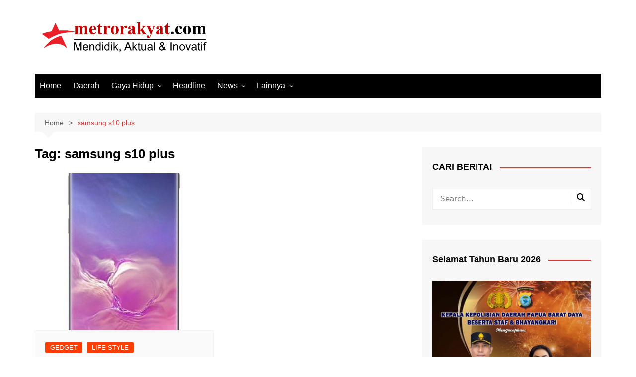

--- FILE ---
content_type: text/html; charset=UTF-8
request_url: https://metrorakyat.com/tag/samsung-s10-plus/
body_size: 17052
content:
		<!doctype html>
		<html lang="id">
				<head>
			<meta charset="UTF-8">
			<meta name="viewport" content="width=device-width, initial-scale=1">
			<link rel="profile" href="http://gmpg.org/xfn/11">
			<meta name='robots' content='index, follow, max-image-preview:large, max-snippet:-1, max-video-preview:-1' />

	<!-- This site is optimized with the Yoast SEO plugin v26.7 - https://yoast.com/wordpress/plugins/seo/ -->
	<title>samsung s10 plus Arsip - Metro Rakyat News</title>
	<link rel="canonical" href="https://metrorakyat.com/tag/samsung-s10-plus/" />
	<meta property="og:locale" content="id_ID" />
	<meta property="og:type" content="article" />
	<meta property="og:title" content="samsung s10 plus Arsip - Metro Rakyat News" />
	<meta property="og:url" content="https://metrorakyat.com/tag/samsung-s10-plus/" />
	<meta property="og:site_name" content="Metro Rakyat News" />
	<meta name="twitter:card" content="summary_large_image" />
	<meta name="twitter:site" content="@metrorakyatnews" />
	<script type="application/ld+json" class="yoast-schema-graph">{"@context":"https://schema.org","@graph":[{"@type":"CollectionPage","@id":"https://metrorakyat.com/tag/samsung-s10-plus/","url":"https://metrorakyat.com/tag/samsung-s10-plus/","name":"samsung s10 plus Arsip - Metro Rakyat News","isPartOf":{"@id":"https://metrorakyat.com/#website"},"primaryImageOfPage":{"@id":"https://metrorakyat.com/tag/samsung-s10-plus/#primaryimage"},"image":{"@id":"https://metrorakyat.com/tag/samsung-s10-plus/#primaryimage"},"thumbnailUrl":"https://metrorakyat.com/wp-content/uploads/2019/07/Spesifikasi-dan-Harga-Smartphone-Samsung-S10-Plus-91mobilescom.jpg","breadcrumb":{"@id":"https://metrorakyat.com/tag/samsung-s10-plus/#breadcrumb"},"inLanguage":"id"},{"@type":"ImageObject","inLanguage":"id","@id":"https://metrorakyat.com/tag/samsung-s10-plus/#primaryimage","url":"https://metrorakyat.com/wp-content/uploads/2019/07/Spesifikasi-dan-Harga-Smartphone-Samsung-S10-Plus-91mobilescom.jpg","contentUrl":"https://metrorakyat.com/wp-content/uploads/2019/07/Spesifikasi-dan-Harga-Smartphone-Samsung-S10-Plus-91mobilescom.jpg","width":512,"height":682},{"@type":"BreadcrumbList","@id":"https://metrorakyat.com/tag/samsung-s10-plus/#breadcrumb","itemListElement":[{"@type":"ListItem","position":1,"name":"Home","item":"https://metrorakyat.com/"},{"@type":"ListItem","position":2,"name":"samsung s10 plus"}]},{"@type":"WebSite","@id":"https://metrorakyat.com/#website","url":"https://metrorakyat.com/","name":"metrorakyat.com","description":"- Portal Berita Aktual &amp; Inovatif -","publisher":{"@id":"https://metrorakyat.com/#organization"},"potentialAction":[{"@type":"SearchAction","target":{"@type":"EntryPoint","urlTemplate":"https://metrorakyat.com/?s={search_term_string}"},"query-input":{"@type":"PropertyValueSpecification","valueRequired":true,"valueName":"search_term_string"}}],"inLanguage":"id"},{"@type":"Organization","@id":"https://metrorakyat.com/#organization","name":"PT. Metro Rakyat Kreasi","url":"https://metrorakyat.com/","logo":{"@type":"ImageObject","inLanguage":"id","@id":"https://metrorakyat.com/#/schema/logo/image/","url":"https://metrorakyat.com/wp-content/uploads/2023/01/Logo-Metrorakyat.com_.jpeg","contentUrl":"https://metrorakyat.com/wp-content/uploads/2023/01/Logo-Metrorakyat.com_.jpeg","width":1280,"height":318,"caption":"PT. Metro Rakyat Kreasi"},"image":{"@id":"https://metrorakyat.com/#/schema/logo/image/"},"sameAs":["http://www.facebook.com/redaksi.metrorakyat","https://x.com/metrorakyatnews","https://www.instagram.com/metrorakyatnews/","http://www.linkedin.com/metrorakyatnews","https://myspace.com/metrorakyatnews/","https://id.pinterest.com/metrorakyatnews/","https://www.youtube.com/channel/UCk9McgYjkP7GPR-jOZYcxAg"]}]}</script>
	<!-- / Yoast SEO plugin. -->


<link rel='dns-prefetch' href='//static.addtoany.com' />
<link rel="alternate" type="application/rss+xml" title="Metro Rakyat News &raquo; Feed" href="https://metrorakyat.com/feed/" />
<link rel="alternate" type="application/rss+xml" title="Metro Rakyat News &raquo; Umpan Komentar" href="https://metrorakyat.com/comments/feed/" />
<link rel="alternate" type="application/rss+xml" title="Metro Rakyat News &raquo; samsung s10 plus Umpan Tag" href="https://metrorakyat.com/tag/samsung-s10-plus/feed/" />
<style id='wp-img-auto-sizes-contain-inline-css' type='text/css'>
img:is([sizes=auto i],[sizes^="auto," i]){contain-intrinsic-size:3000px 1500px}
/*# sourceURL=wp-img-auto-sizes-contain-inline-css */
</style>

<style id='wp-emoji-styles-inline-css' type='text/css'>

	img.wp-smiley, img.emoji {
		display: inline !important;
		border: none !important;
		box-shadow: none !important;
		height: 1em !important;
		width: 1em !important;
		margin: 0 0.07em !important;
		vertical-align: -0.1em !important;
		background: none !important;
		padding: 0 !important;
	}
/*# sourceURL=wp-emoji-styles-inline-css */
</style>
<link rel='stylesheet' id='wp-block-library-css' href='https://metrorakyat.com/wp-includes/css/dist/block-library/style.min.css?ver=6.9' type='text/css' media='all' />
<style id='global-styles-inline-css' type='text/css'>
:root{--wp--preset--aspect-ratio--square: 1;--wp--preset--aspect-ratio--4-3: 4/3;--wp--preset--aspect-ratio--3-4: 3/4;--wp--preset--aspect-ratio--3-2: 3/2;--wp--preset--aspect-ratio--2-3: 2/3;--wp--preset--aspect-ratio--16-9: 16/9;--wp--preset--aspect-ratio--9-16: 9/16;--wp--preset--color--black: #000000;--wp--preset--color--cyan-bluish-gray: #abb8c3;--wp--preset--color--white: #ffffff;--wp--preset--color--pale-pink: #f78da7;--wp--preset--color--vivid-red: #cf2e2e;--wp--preset--color--luminous-vivid-orange: #ff6900;--wp--preset--color--luminous-vivid-amber: #fcb900;--wp--preset--color--light-green-cyan: #7bdcb5;--wp--preset--color--vivid-green-cyan: #00d084;--wp--preset--color--pale-cyan-blue: #8ed1fc;--wp--preset--color--vivid-cyan-blue: #0693e3;--wp--preset--color--vivid-purple: #9b51e0;--wp--preset--gradient--vivid-cyan-blue-to-vivid-purple: linear-gradient(135deg,rgb(6,147,227) 0%,rgb(155,81,224) 100%);--wp--preset--gradient--light-green-cyan-to-vivid-green-cyan: linear-gradient(135deg,rgb(122,220,180) 0%,rgb(0,208,130) 100%);--wp--preset--gradient--luminous-vivid-amber-to-luminous-vivid-orange: linear-gradient(135deg,rgb(252,185,0) 0%,rgb(255,105,0) 100%);--wp--preset--gradient--luminous-vivid-orange-to-vivid-red: linear-gradient(135deg,rgb(255,105,0) 0%,rgb(207,46,46) 100%);--wp--preset--gradient--very-light-gray-to-cyan-bluish-gray: linear-gradient(135deg,rgb(238,238,238) 0%,rgb(169,184,195) 100%);--wp--preset--gradient--cool-to-warm-spectrum: linear-gradient(135deg,rgb(74,234,220) 0%,rgb(151,120,209) 20%,rgb(207,42,186) 40%,rgb(238,44,130) 60%,rgb(251,105,98) 80%,rgb(254,248,76) 100%);--wp--preset--gradient--blush-light-purple: linear-gradient(135deg,rgb(255,206,236) 0%,rgb(152,150,240) 100%);--wp--preset--gradient--blush-bordeaux: linear-gradient(135deg,rgb(254,205,165) 0%,rgb(254,45,45) 50%,rgb(107,0,62) 100%);--wp--preset--gradient--luminous-dusk: linear-gradient(135deg,rgb(255,203,112) 0%,rgb(199,81,192) 50%,rgb(65,88,208) 100%);--wp--preset--gradient--pale-ocean: linear-gradient(135deg,rgb(255,245,203) 0%,rgb(182,227,212) 50%,rgb(51,167,181) 100%);--wp--preset--gradient--electric-grass: linear-gradient(135deg,rgb(202,248,128) 0%,rgb(113,206,126) 100%);--wp--preset--gradient--midnight: linear-gradient(135deg,rgb(2,3,129) 0%,rgb(40,116,252) 100%);--wp--preset--font-size--small: 16px;--wp--preset--font-size--medium: 28px;--wp--preset--font-size--large: 32px;--wp--preset--font-size--x-large: 42px;--wp--preset--font-size--larger: 38px;--wp--preset--spacing--20: 0.44rem;--wp--preset--spacing--30: 0.67rem;--wp--preset--spacing--40: 1rem;--wp--preset--spacing--50: 1.5rem;--wp--preset--spacing--60: 2.25rem;--wp--preset--spacing--70: 3.38rem;--wp--preset--spacing--80: 5.06rem;--wp--preset--shadow--natural: 6px 6px 9px rgba(0, 0, 0, 0.2);--wp--preset--shadow--deep: 12px 12px 50px rgba(0, 0, 0, 0.4);--wp--preset--shadow--sharp: 6px 6px 0px rgba(0, 0, 0, 0.2);--wp--preset--shadow--outlined: 6px 6px 0px -3px rgb(255, 255, 255), 6px 6px rgb(0, 0, 0);--wp--preset--shadow--crisp: 6px 6px 0px rgb(0, 0, 0);}:where(.is-layout-flex){gap: 0.5em;}:where(.is-layout-grid){gap: 0.5em;}body .is-layout-flex{display: flex;}.is-layout-flex{flex-wrap: wrap;align-items: center;}.is-layout-flex > :is(*, div){margin: 0;}body .is-layout-grid{display: grid;}.is-layout-grid > :is(*, div){margin: 0;}:where(.wp-block-columns.is-layout-flex){gap: 2em;}:where(.wp-block-columns.is-layout-grid){gap: 2em;}:where(.wp-block-post-template.is-layout-flex){gap: 1.25em;}:where(.wp-block-post-template.is-layout-grid){gap: 1.25em;}.has-black-color{color: var(--wp--preset--color--black) !important;}.has-cyan-bluish-gray-color{color: var(--wp--preset--color--cyan-bluish-gray) !important;}.has-white-color{color: var(--wp--preset--color--white) !important;}.has-pale-pink-color{color: var(--wp--preset--color--pale-pink) !important;}.has-vivid-red-color{color: var(--wp--preset--color--vivid-red) !important;}.has-luminous-vivid-orange-color{color: var(--wp--preset--color--luminous-vivid-orange) !important;}.has-luminous-vivid-amber-color{color: var(--wp--preset--color--luminous-vivid-amber) !important;}.has-light-green-cyan-color{color: var(--wp--preset--color--light-green-cyan) !important;}.has-vivid-green-cyan-color{color: var(--wp--preset--color--vivid-green-cyan) !important;}.has-pale-cyan-blue-color{color: var(--wp--preset--color--pale-cyan-blue) !important;}.has-vivid-cyan-blue-color{color: var(--wp--preset--color--vivid-cyan-blue) !important;}.has-vivid-purple-color{color: var(--wp--preset--color--vivid-purple) !important;}.has-black-background-color{background-color: var(--wp--preset--color--black) !important;}.has-cyan-bluish-gray-background-color{background-color: var(--wp--preset--color--cyan-bluish-gray) !important;}.has-white-background-color{background-color: var(--wp--preset--color--white) !important;}.has-pale-pink-background-color{background-color: var(--wp--preset--color--pale-pink) !important;}.has-vivid-red-background-color{background-color: var(--wp--preset--color--vivid-red) !important;}.has-luminous-vivid-orange-background-color{background-color: var(--wp--preset--color--luminous-vivid-orange) !important;}.has-luminous-vivid-amber-background-color{background-color: var(--wp--preset--color--luminous-vivid-amber) !important;}.has-light-green-cyan-background-color{background-color: var(--wp--preset--color--light-green-cyan) !important;}.has-vivid-green-cyan-background-color{background-color: var(--wp--preset--color--vivid-green-cyan) !important;}.has-pale-cyan-blue-background-color{background-color: var(--wp--preset--color--pale-cyan-blue) !important;}.has-vivid-cyan-blue-background-color{background-color: var(--wp--preset--color--vivid-cyan-blue) !important;}.has-vivid-purple-background-color{background-color: var(--wp--preset--color--vivid-purple) !important;}.has-black-border-color{border-color: var(--wp--preset--color--black) !important;}.has-cyan-bluish-gray-border-color{border-color: var(--wp--preset--color--cyan-bluish-gray) !important;}.has-white-border-color{border-color: var(--wp--preset--color--white) !important;}.has-pale-pink-border-color{border-color: var(--wp--preset--color--pale-pink) !important;}.has-vivid-red-border-color{border-color: var(--wp--preset--color--vivid-red) !important;}.has-luminous-vivid-orange-border-color{border-color: var(--wp--preset--color--luminous-vivid-orange) !important;}.has-luminous-vivid-amber-border-color{border-color: var(--wp--preset--color--luminous-vivid-amber) !important;}.has-light-green-cyan-border-color{border-color: var(--wp--preset--color--light-green-cyan) !important;}.has-vivid-green-cyan-border-color{border-color: var(--wp--preset--color--vivid-green-cyan) !important;}.has-pale-cyan-blue-border-color{border-color: var(--wp--preset--color--pale-cyan-blue) !important;}.has-vivid-cyan-blue-border-color{border-color: var(--wp--preset--color--vivid-cyan-blue) !important;}.has-vivid-purple-border-color{border-color: var(--wp--preset--color--vivid-purple) !important;}.has-vivid-cyan-blue-to-vivid-purple-gradient-background{background: var(--wp--preset--gradient--vivid-cyan-blue-to-vivid-purple) !important;}.has-light-green-cyan-to-vivid-green-cyan-gradient-background{background: var(--wp--preset--gradient--light-green-cyan-to-vivid-green-cyan) !important;}.has-luminous-vivid-amber-to-luminous-vivid-orange-gradient-background{background: var(--wp--preset--gradient--luminous-vivid-amber-to-luminous-vivid-orange) !important;}.has-luminous-vivid-orange-to-vivid-red-gradient-background{background: var(--wp--preset--gradient--luminous-vivid-orange-to-vivid-red) !important;}.has-very-light-gray-to-cyan-bluish-gray-gradient-background{background: var(--wp--preset--gradient--very-light-gray-to-cyan-bluish-gray) !important;}.has-cool-to-warm-spectrum-gradient-background{background: var(--wp--preset--gradient--cool-to-warm-spectrum) !important;}.has-blush-light-purple-gradient-background{background: var(--wp--preset--gradient--blush-light-purple) !important;}.has-blush-bordeaux-gradient-background{background: var(--wp--preset--gradient--blush-bordeaux) !important;}.has-luminous-dusk-gradient-background{background: var(--wp--preset--gradient--luminous-dusk) !important;}.has-pale-ocean-gradient-background{background: var(--wp--preset--gradient--pale-ocean) !important;}.has-electric-grass-gradient-background{background: var(--wp--preset--gradient--electric-grass) !important;}.has-midnight-gradient-background{background: var(--wp--preset--gradient--midnight) !important;}.has-small-font-size{font-size: var(--wp--preset--font-size--small) !important;}.has-medium-font-size{font-size: var(--wp--preset--font-size--medium) !important;}.has-large-font-size{font-size: var(--wp--preset--font-size--large) !important;}.has-x-large-font-size{font-size: var(--wp--preset--font-size--x-large) !important;}
/*# sourceURL=global-styles-inline-css */
</style>

<style id='classic-theme-styles-inline-css' type='text/css'>
/*! This file is auto-generated */
.wp-block-button__link{color:#fff;background-color:#32373c;border-radius:9999px;box-shadow:none;text-decoration:none;padding:calc(.667em + 2px) calc(1.333em + 2px);font-size:1.125em}.wp-block-file__button{background:#32373c;color:#fff;text-decoration:none}
/*# sourceURL=/wp-includes/css/classic-themes.min.css */
</style>
<link rel='stylesheet' id='cream-magazine-style-css' href='https://metrorakyat.com/wp-content/themes/cream-magazine/style.css?ver=2.1.10' type='text/css' media='all' />
<link rel='stylesheet' id='cream-magazine-main-css' href='https://metrorakyat.com/wp-content/themes/cream-magazine/assets/dist/css/main.css?ver=2.1.10' type='text/css' media='all' />
<link rel='stylesheet' id='addtoany-css' href='https://metrorakyat.com/wp-content/plugins/add-to-any/addtoany.min.css?ver=1.16' type='text/css' media='all' />
<script type="text/javascript" id="addtoany-core-js-before">
/* <![CDATA[ */
window.a2a_config=window.a2a_config||{};a2a_config.callbacks=[];a2a_config.overlays=[];a2a_config.templates={};a2a_localize = {
	Share: "Share",
	Save: "Save",
	Subscribe: "Subscribe",
	Email: "Email",
	Bookmark: "Bookmark",
	ShowAll: "Show all",
	ShowLess: "Show less",
	FindServices: "Find service(s)",
	FindAnyServiceToAddTo: "Instantly find any service to add to",
	PoweredBy: "Powered by",
	ShareViaEmail: "Share via email",
	SubscribeViaEmail: "Subscribe via email",
	BookmarkInYourBrowser: "Bookmark in your browser",
	BookmarkInstructions: "Press Ctrl+D or \u2318+D to bookmark this page",
	AddToYourFavorites: "Add to your favorites",
	SendFromWebOrProgram: "Send from any email address or email program",
	EmailProgram: "Email program",
	More: "More&#8230;",
	ThanksForSharing: "Thanks for sharing!",
	ThanksForFollowing: "Thanks for following!"
};


//# sourceURL=addtoany-core-js-before
/* ]]> */
</script>
<script type="text/javascript" defer src="https://static.addtoany.com/menu/page.js" id="addtoany-core-js"></script>
<script type="text/javascript" src="https://metrorakyat.com/wp-includes/js/jquery/jquery.min.js?ver=3.7.1" id="jquery-core-js"></script>
<script type="text/javascript" src="https://metrorakyat.com/wp-includes/js/jquery/jquery-migrate.min.js?ver=3.4.1" id="jquery-migrate-js"></script>
<script type="text/javascript" id="jquery-js-after">
/* <![CDATA[ */
jQuery(document).ready(function() {
	jQuery(".f19585bc2c8394c91f7178a4d0964ba4").click(function() {
		jQuery.post(
			"https://metrorakyat.com/wp-admin/admin-ajax.php", {
				"action": "quick_adsense_onpost_ad_click",
				"quick_adsense_onpost_ad_index": jQuery(this).attr("data-index"),
				"quick_adsense_nonce": "869f499e10",
			}, function(response) { }
		);
	});
});

//# sourceURL=jquery-js-after
/* ]]> */
</script>
<script type="text/javascript" defer src="https://metrorakyat.com/wp-content/plugins/add-to-any/addtoany.min.js?ver=1.1" id="addtoany-jquery-js"></script>
<link rel="https://api.w.org/" href="https://metrorakyat.com/wp-json/" /><link rel="alternate" title="JSON" type="application/json" href="https://metrorakyat.com/wp-json/wp/v2/tags/27538" /><link rel="EditURI" type="application/rsd+xml" title="RSD" href="https://metrorakyat.com/xmlrpc.php?rsd" />
<meta name="generator" content="WordPress 6.9" />
<style>a:hover{text-decoration:none !important;}button,input[type="button"],input[type="reset"],input[type="submit"],.primary-navigation > ul > li.home-btn,.cm_header_lay_three .primary-navigation > ul > li.home-btn,.news_ticker_wrap .ticker_head,#toTop,.section-title h2::after,.sidebar-widget-area .widget .widget-title h2::after,.footer-widget-container .widget .widget-title h2::after,#comments div#respond h3#reply-title::after,#comments h2.comments-title:after,.post_tags a,.owl-carousel .owl-nav button.owl-prev,.owl-carousel .owl-nav button.owl-next,.cm_author_widget .author-detail-link a,.error_foot form input[type="submit"],.widget_search form input[type="submit"],.header-search-container input[type="submit"],.trending_widget_carousel .owl-dots button.owl-dot,.pagination .page-numbers.current,.post-navigation .nav-links .nav-previous a,.post-navigation .nav-links .nav-next a,#comments form input[type="submit"],footer .widget.widget_search form input[type="submit"]:hover,.widget_product_search .woocommerce-product-search button[type="submit"],.woocommerce ul.products li.product .button,.woocommerce .woocommerce-pagination ul.page-numbers li span.current,.woocommerce .product div.summary .cart button.single_add_to_cart_button,.woocommerce .product div.woocommerce-tabs div.panel #reviews #review_form_wrapper .comment-form p.form-submit .submit,.woocommerce .product section.related > h2::after,.woocommerce .cart .button:hover,.woocommerce .cart .button:focus,.woocommerce .cart input.button:hover,.woocommerce .cart input.button:focus,.woocommerce #respond input#submit:hover,.woocommerce #respond input#submit:focus,.woocommerce button.button:hover,.woocommerce button.button:focus,.woocommerce input.button:hover,.woocommerce input.button:focus,.woocommerce #respond input#submit.alt:hover,.woocommerce a.button.alt:hover,.woocommerce button.button.alt:hover,.woocommerce input.button.alt:hover,.woocommerce a.remove:hover,.woocommerce-account .woocommerce-MyAccount-navigation ul li.is-active a,.woocommerce a.button:hover,.woocommerce a.button:focus,.widget_product_tag_cloud .tagcloud a:hover,.widget_product_tag_cloud .tagcloud a:focus,.woocommerce .widget_price_filter .price_slider_wrapper .ui-slider .ui-slider-handle,.error_page_top_portion,.primary-navigation ul li a span.menu-item-description{background-color:#dd3333}a:hover,.post_title h2 a:hover,.post_title h2 a:focus,.post_meta li a:hover,.post_meta li a:focus,ul.social-icons li a[href*=".com"]:hover::before,.ticker_carousel .owl-nav button.owl-prev i,.ticker_carousel .owl-nav button.owl-next i,.news_ticker_wrap .ticker_items .item a:hover,.news_ticker_wrap .ticker_items .item a:focus,.cm_banner .post_title h2 a:hover,.cm_banner .post_meta li a:hover,.cm_middle_post_widget_one .post_title h2 a:hover,.cm_middle_post_widget_one .post_meta li a:hover,.cm_middle_post_widget_three .post_thumb .post-holder a:hover,.cm_middle_post_widget_three .post_thumb .post-holder a:focus,.cm_middle_post_widget_six .middle_widget_six_carousel .item .card .card_content a:hover,.cm_middle_post_widget_six .middle_widget_six_carousel .item .card .card_content a:focus,.cm_post_widget_twelve .card .post-holder a:hover,.cm_post_widget_twelve .card .post-holder a:focus,.cm_post_widget_seven .card .card_content a:hover,.cm_post_widget_seven .card .card_content a:focus,.copyright_section a:hover,.footer_nav ul li a:hover,.breadcrumb ul li:last-child span,.pagination .page-numbers:hover,#comments ol.comment-list li article footer.comment-meta .comment-metadata span.edit-link a:hover,#comments ol.comment-list li article .reply a:hover,.social-share ul li a:hover,ul.social-icons li a:hover,ul.social-icons li a:focus,.woocommerce ul.products li.product a:hover,.woocommerce ul.products li.product .price,.woocommerce .woocommerce-pagination ul.page-numbers li a.page-numbers:hover,.woocommerce div.product p.price,.woocommerce div.product span.price,.video_section .video_details .post_title h2 a:hover,.primary-navigation.dark li a:hover,footer .footer_inner a:hover,.footer-widget-container ul.post_meta li:hover span,.footer-widget-container ul.post_meta li:hover a,ul.post_meta li a:hover,.cm-post-widget-two .big-card .post-holder .post_title h2 a:hover,.cm-post-widget-two .big-card .post_meta li a:hover,.copyright_section .copyrights a,.breadcrumb ul li a:hover,.breadcrumb ul li a:hover span{color:#dd3333}.ticker_carousel .owl-nav button.owl-prev,.ticker_carousel .owl-nav button.owl-next,.error_foot form input[type="submit"],.widget_search form input[type="submit"],.pagination .page-numbers:hover,#comments form input[type="submit"],.social-share ul li a:hover,.header-search-container .search-form-entry,.widget_product_search .woocommerce-product-search button[type="submit"],.woocommerce .woocommerce-pagination ul.page-numbers li span.current,.woocommerce .woocommerce-pagination ul.page-numbers li a.page-numbers:hover,.woocommerce a.remove:hover,.ticker_carousel .owl-nav button.owl-prev:hover,.ticker_carousel .owl-nav button.owl-next:hover,footer .widget.widget_search form input[type="submit"]:hover,.trending_widget_carousel .owl-dots button.owl-dot,.the_content blockquote,.widget_tag_cloud .tagcloud a:hover{border-color:#dd3333}.ticker_carousel.owl-carousel .owl-nav button:hover svg{color:#dd3333;fill:#dd3333;}header .mask{background-color:rgba(0,0,0,0.2);}.site-description{color:#000000;}body{font-family:Arial,sans-serif;font-weight:inherit;}h1,h2,h3,h4,h5,h6,.site-title{font-family:Arial,sans-serif;font-weight:inherit;}.entry_cats ul.post-categories li a{background-color:#FF3D00;color:#fff;}.entry_cats ul.post-categories li a:hover,.cm_middle_post_widget_six .middle_widget_six_carousel .item .card .card_content .entry_cats ul.post-categories li a:hover{background-color:#010101;color:#fff;}.the_content a{color:#FF3D00;}.the_content a:hover{color:#010101;}.post-display-grid .card_content .cm-post-excerpt{margin-top:15px;}</style>		<style type="text/css">
							.site-title a {
					color: #3bb701;
				}

				.site-description {
					color: #000000				}
						</style>
		<link rel="icon" href="https://metrorakyat.com/wp-content/uploads/2024/09/cropped-Icon-Metro-Rakyat-32x32.jpg" sizes="32x32" />
<link rel="icon" href="https://metrorakyat.com/wp-content/uploads/2024/09/cropped-Icon-Metro-Rakyat-192x192.jpg" sizes="192x192" />
<link rel="apple-touch-icon" href="https://metrorakyat.com/wp-content/uploads/2024/09/cropped-Icon-Metro-Rakyat-180x180.jpg" />
<meta name="msapplication-TileImage" content="https://metrorakyat.com/wp-content/uploads/2024/09/cropped-Icon-Metro-Rakyat-270x270.jpg" />
		</head>
				<body class="archive tag tag-samsung-s10-plus tag-27538 wp-custom-logo wp-embed-responsive wp-theme-cream-magazine hfeed right-sidebar">
						<a class="skip-link screen-reader-text" href="#content">Skip to content</a>
				<div class="page-wrapper">
		<header class="general-header cm-header-style-one">
		<div class="cm-container">
		<div class="logo-container">
			<div class="row align-items-center">
				<div class="cm-col-lg-4 cm-col-12">
							<div class="logo">
			<a href="https://metrorakyat.com/" class="custom-logo-link" rel="home"><img width="1280" height="318" src="https://metrorakyat.com/wp-content/uploads/2023/01/Loo-Metrorakyat.com_.jpeg" class="custom-logo" alt="Metro Rakyat News" decoding="async" fetchpriority="high" srcset="https://metrorakyat.com/wp-content/uploads/2023/01/Loo-Metrorakyat.com_.jpeg 1280w, https://metrorakyat.com/wp-content/uploads/2023/01/Loo-Metrorakyat.com_-768x191.jpeg 768w" sizes="(max-width: 1280px) 100vw, 1280px" /></a>		</div><!-- .logo -->
						</div><!-- .col -->
							</div><!-- .row -->
		</div><!-- .logo-container -->
		<nav class="main-navigation">
			<div id="main-nav" class="primary-navigation">
				<ul id="menu-top" class=""><li id="menu-item-54430" class="menu-item menu-item-type-custom menu-item-object-custom menu-item-54430"><a href="https://www.metrorakyat.com">Home</a></li>
<li id="menu-item-266" class="menu-item menu-item-type-taxonomy menu-item-object-category menu-item-266"><a href="https://metrorakyat.com/category/daerah/">Daerah</a></li>
<li id="menu-item-438" class="menu-item menu-item-type-custom menu-item-object-custom menu-item-has-children menu-item-438"><a href="#">Gaya Hidup</a>
<ul class="sub-menu">
	<li id="menu-item-442" class="menu-item menu-item-type-taxonomy menu-item-object-category menu-item-442"><a href="https://metrorakyat.com/category/gedget/">Elektronik &#038; Gadget</a></li>
	<li id="menu-item-443" class="menu-item menu-item-type-taxonomy menu-item-object-category menu-item-443"><a href="https://metrorakyat.com/category/hiburan/">Hiburan</a></li>
	<li id="menu-item-451" class="menu-item menu-item-type-taxonomy menu-item-object-category menu-item-451"><a href="https://metrorakyat.com/category/kesehatan/">Kesehatan</a></li>
	<li id="menu-item-30893" class="menu-item menu-item-type-taxonomy menu-item-object-category menu-item-30893"><a href="https://metrorakyat.com/category/olahraga/">Olahraga</a></li>
	<li id="menu-item-444" class="menu-item menu-item-type-taxonomy menu-item-object-category menu-item-444"><a href="https://metrorakyat.com/category/otomotif/">Otomotif</a></li>
	<li id="menu-item-449" class="menu-item menu-item-type-taxonomy menu-item-object-category menu-item-449"><a href="https://metrorakyat.com/category/sosbud/">Sosial &#038; Budaya</a></li>
</ul>
</li>
<li id="menu-item-180741" class="menu-item menu-item-type-taxonomy menu-item-object-category menu-item-180741"><a href="https://metrorakyat.com/category/headline/">Headline</a></li>
<li id="menu-item-54429" class="menu-item menu-item-type-custom menu-item-object-custom menu-item-has-children menu-item-54429"><a href="#">News</a>
<ul class="sub-menu">
	<li id="menu-item-424" class="menu-item menu-item-type-taxonomy menu-item-object-category menu-item-424"><a href="https://metrorakyat.com/category/hukum/">Hukum</a></li>
	<li id="menu-item-19881" class="menu-item menu-item-type-taxonomy menu-item-object-category menu-item-19881"><a href="https://metrorakyat.com/category/internasional/">Internasional</a></li>
	<li id="menu-item-285" class="menu-item menu-item-type-taxonomy menu-item-object-category menu-item-285"><a href="https://metrorakyat.com/category/kriminal/">Kriminal</a></li>
	<li id="menu-item-82327" class="menu-item menu-item-type-taxonomy menu-item-object-category menu-item-82327"><a href="https://metrorakyat.com/category/lintas-koramil-ms/">Lintas Koramil &#8211; MS</a></li>
	<li id="menu-item-269" class="menu-item menu-item-type-taxonomy menu-item-object-category menu-item-269"><a href="https://metrorakyat.com/category/megapolitan/">Megapolitan</a></li>
	<li id="menu-item-19879" class="menu-item menu-item-type-taxonomy menu-item-object-category menu-item-19879"><a href="https://metrorakyat.com/category/nasional/">Nasional</a></li>
	<li id="menu-item-30895" class="menu-item menu-item-type-taxonomy menu-item-object-category menu-item-30895"><a href="https://metrorakyat.com/category/ormas/">Ormas</a></li>
	<li id="menu-item-272" class="menu-item menu-item-type-taxonomy menu-item-object-category menu-item-272"><a href="https://metrorakyat.com/category/peristiwa/">Peristiwa</a></li>
	<li id="menu-item-30897" class="menu-item menu-item-type-taxonomy menu-item-object-category menu-item-30897"><a href="https://metrorakyat.com/category/polisi-kita/">Polisi Kita</a></li>
	<li id="menu-item-19880" class="menu-item menu-item-type-taxonomy menu-item-object-category menu-item-19880"><a href="https://metrorakyat.com/category/politik/">Politik</a></li>
	<li id="menu-item-303038" class="menu-item menu-item-type-taxonomy menu-item-object-category menu-item-303038"><a href="https://metrorakyat.com/category/samosir/">Samosir</a></li>
	<li id="menu-item-30898" class="menu-item menu-item-type-taxonomy menu-item-object-category menu-item-30898"><a href="https://metrorakyat.com/category/tni-merakyat/">TNI Merakyat</a></li>
</ul>
</li>
<li id="menu-item-81333" class="menu-item menu-item-type-custom menu-item-object-custom menu-item-has-children menu-item-81333"><a href="#">Lainnya</a>
<ul class="sub-menu">
	<li id="menu-item-81335" class="menu-item menu-item-type-taxonomy menu-item-object-category menu-item-81335"><a href="https://metrorakyat.com/category/advertorial/">Advertorial</a></li>
	<li id="menu-item-30892" class="menu-item menu-item-type-taxonomy menu-item-object-category menu-item-30892"><a href="https://metrorakyat.com/category/ekbis/">Ekbis</a></li>
	<li id="menu-item-54400" class="menu-item menu-item-type-taxonomy menu-item-object-category menu-item-54400"><a href="https://metrorakyat.com/category/medan-sekitarnya/">Medan Sekitarnya</a></li>
	<li id="menu-item-30894" class="menu-item menu-item-type-taxonomy menu-item-object-category menu-item-30894"><a href="https://metrorakyat.com/category/opini/">Opini</a></li>
	<li id="menu-item-81334" class="menu-item menu-item-type-taxonomy menu-item-object-category menu-item-81334"><a href="https://metrorakyat.com/category/pendidikan/">Pendidikan</a></li>
	<li id="menu-item-306567" class="menu-item menu-item-type-taxonomy menu-item-object-category menu-item-306567"><a href="https://metrorakyat.com/category/sumut/">Sumut</a></li>
	<li id="menu-item-30899" class="menu-item menu-item-type-taxonomy menu-item-object-category menu-item-30899"><a href="https://metrorakyat.com/category/tokoh/">Tokoh</a></li>
	<li id="menu-item-445" class="menu-item menu-item-type-taxonomy menu-item-object-category menu-item-445"><a href="https://metrorakyat.com/category/wisata/">Wisata</a></li>
</ul>
</li>
</ul>			</div><!-- .primary-navigation -->
			<div class="header-search-container">
				<div class="search-form-entry">
					<form role="search" class="cm-search-form" method="get" action="https://metrorakyat.com/"><input type="search" name="s" placeholder="Search..." value="" ><button type="submit" class="cm-submit-btn"><svg xmlns="http://www.w3.org/2000/svg" viewBox="0 0 512 512"><path d="M416 208c0 45.9-14.9 88.3-40 122.7L502.6 457.4c12.5 12.5 12.5 32.8 0 45.3s-32.8 12.5-45.3 0L330.7 376c-34.4 25.2-76.8 40-122.7 40C93.1 416 0 322.9 0 208S93.1 0 208 0S416 93.1 416 208zM208 352a144 144 0 1 0 0-288 144 144 0 1 0 0 288z"/></svg></button></form>				</div><!-- .search-form-entry -->
			</div><!-- .search-container -->
		</nav><!-- .main-navigation -->
	</div><!-- .cm-container -->
</header><!-- .general-header -->
<div id="content" class="site-content">
	<div class="cm-container">
	<div class="inner-page-wrapper">
		<div id="primary" class="content-area">
			<main id="main" class="site-main">
				<div class="cm_archive_page">
								<div class="breadcrumb  default-breadcrumb">
				<nav role="navigation" aria-label="Breadcrumbs" class="breadcrumb-trail breadcrumbs" itemprop="breadcrumb"><ul class="trail-items" itemscope itemtype="http://schema.org/BreadcrumbList"><meta name="numberOfItems" content="2" /><meta name="itemListOrder" content="Ascending" /><li itemprop="itemListElement" itemscope itemtype="http://schema.org/ListItem" class="trail-item trail-begin"><a href="https://metrorakyat.com/" rel="home" itemprop="item"><span itemprop="name">Home</span></a><meta itemprop="position" content="1" /></li><li itemprop="itemListElement" itemscope itemtype="http://schema.org/ListItem" class="trail-item trail-end"><a href="https://metrorakyat.com/tag/samsung-s10-plus" itemprop="item"><span itemprop="name">samsung s10 plus</span></a><meta itemprop="position" content="2" /></li></ul></nav>			</div>
								<div class="archive-container">
						<div class="row">
							<div class="cm-col-lg-8 cm-col-12 sticky_portion">
								<div class="content-entry">
																			<section class="list_page_iner">
											<div class="section-title">
												<h1>Tag: <span>samsung s10 plus</span></h1>											</div><!-- .section-title -->
											<div class="list_entry">
												<section class="post-display-grid">
													<div class="section_inner">
														<div class="row">
															<div class="cm-col-lg-6 cm-col-md-6 cm-col-12">
	<article id="post-91780" class="grid-post-holder post-91780 post type-post status-publish format-standard has-post-thumbnail hentry category-gedget category-life-style tag-harga-smartphone-s10-plus tag-samsung-s10-plus tag-smartphone-ram-8-dan-12-gb tag-spesifikasi-dan-harga-smartphone-samsung-s10-plus tag-spesifikasi-s10-plus">
		<div class="card">
							<div class="post_thumb">
							<a href="https://metrorakyat.com/2019/07/spesifikasi-dan-harga-smartphone-samsung-s10-plus/">
			<figure class="imghover">
				<img width="512" height="450" src="https://metrorakyat.com/wp-content/uploads/2019/07/Spesifikasi-dan-Harga-Smartphone-Samsung-S10-Plus-91mobilescom-512x450.jpg" class="attachment-cream-magazine-thumbnail-2 size-cream-magazine-thumbnail-2 wp-post-image" alt="Spesifikasi dan Harga Smartphone Samsung S10 Plus" decoding="async" />			</figure>
		</a>
						</div>
							<div class="card_content">
								<div class="entry_cats">
					<ul class="post-categories">
	<li><a href="https://metrorakyat.com/category/gedget/" rel="category tag">GEDGET</a></li>
	<li><a href="https://metrorakyat.com/category/life-style/" rel="category tag">LIFE STYLE</a></li></ul>				</div><!-- .entry_cats -->
								<div class="post_title">
					<h2><a href="https://metrorakyat.com/2019/07/spesifikasi-dan-harga-smartphone-samsung-s10-plus/">Spesifikasi dan Harga Smartphone Samsung S10 Plus</a></h2>
				</div><!-- .post_title -->
							<div class="cm-post-meta">
				<ul class="post_meta">
											<li class="post_author">
							<a href="https://metrorakyat.com/author/adminmetro/">
								<span class="cm-meta-icon">
									<svg xmlns="http://www.w3.org/2000/svg" viewBox="0 0 512 512"><path d="M406.5 399.6C387.4 352.9 341.5 320 288 320l-64 0c-53.5 0-99.4 32.9-118.5 79.6C69.9 362.2 48 311.7 48 256C48 141.1 141.1 48 256 48s208 93.1 208 208c0 55.7-21.9 106.2-57.5 143.6zm-40.1 32.7C334.4 452.4 296.6 464 256 464s-78.4-11.6-110.5-31.7c7.3-36.7 39.7-64.3 78.5-64.3l64 0c38.8 0 71.2 27.6 78.5 64.3zM256 512A256 256 0 1 0 256 0a256 256 0 1 0 0 512zm0-272a40 40 0 1 1 0-80 40 40 0 1 1 0 80zm-88-40a88 88 0 1 0 176 0 88 88 0 1 0 -176 0z"/></svg>
								</span>
								Redaksi Metro Rakyat							</a>
						</li><!-- .post_author -->
												<li class="posted_date">
							<a href="https://metrorakyat.com/2019/07/spesifikasi-dan-harga-smartphone-samsung-s10-plus/">
								<span class="cm-meta-icon">
									<svg xmlns="http://www.w3.org/2000/svg" viewBox="0 0 448 512"><path d="M152 24c0-13.3-10.7-24-24-24s-24 10.7-24 24l0 40L64 64C28.7 64 0 92.7 0 128l0 16 0 48L0 448c0 35.3 28.7 64 64 64l320 0c35.3 0 64-28.7 64-64l0-256 0-48 0-16c0-35.3-28.7-64-64-64l-40 0 0-40c0-13.3-10.7-24-24-24s-24 10.7-24 24l0 40L152 64l0-40zM48 192l352 0 0 256c0 8.8-7.2 16-16 16L64 464c-8.8 0-16-7.2-16-16l0-256z"/></svg>
								</span>
								<time class="entry-date published" datetime="2019-07-10T17:14:44+07:00">Rabu 10 Juli 2019</time>							</a>
						</li><!-- .posted_date -->
										</ul><!-- .post_meta -->
			</div><!-- .meta -->
			 
							</div><!-- .card_content -->
		</div><!-- .card -->
	</article><!-- #post-91780 -->
</div><!-- .col -->
														</div><!-- .row -->
													</div><!-- .section_inner -->
												</section><!-- .cm-post-widget-three -->
											</div><!-- .list_entry -->
										</section><!-- .section list -->
																		</div><!-- .content-entry -->
							</div>
							<div class="cm-col-lg-4 cm-col-12 sticky_portion">
	<aside id="secondary" class="sidebar-widget-area">
		<div id="search-9" class="widget widget_search"><div class="widget-title"><h2>CARI BERITA!</h2></div><form role="search" class="cm-search-form" method="get" action="https://metrorakyat.com/"><input type="search" name="s" placeholder="Search..." value="" ><button type="submit" class="cm-submit-btn"><svg xmlns="http://www.w3.org/2000/svg" viewBox="0 0 512 512"><path d="M416 208c0 45.9-14.9 88.3-40 122.7L502.6 457.4c12.5 12.5 12.5 32.8 0 45.3s-32.8 12.5-45.3 0L330.7 376c-34.4 25.2-76.8 40-122.7 40C93.1 416 0 322.9 0 208S93.1 0 208 0S416 93.1 416 208zM208 352a144 144 0 1 0 0-288 144 144 0 1 0 0 288z"/></svg></button></form></div><div id="media_image-1082" class="widget widget_media_image"><div class="widget-title"><h2>Selamat Tahun Baru 2026</h2></div><a href="https://metrorakyat.com/wp-content/uploads/2025/12/IMG-20251231-WA0360.jpg"><img width="1332" height="1600" src="https://metrorakyat.com/wp-content/uploads/2025/12/IMG-20251231-WA0360.jpg" class="image wp-image-316891  attachment-full size-full" alt="" style="max-width: 100%; height: auto;" decoding="async" loading="lazy" srcset="https://metrorakyat.com/wp-content/uploads/2025/12/IMG-20251231-WA0360.jpg 1332w, https://metrorakyat.com/wp-content/uploads/2025/12/IMG-20251231-WA0360-768x923.jpg 768w, https://metrorakyat.com/wp-content/uploads/2025/12/IMG-20251231-WA0360-1279x1536.jpg 1279w" sizes="auto, (max-width: 1332px) 100vw, 1332px" /></a></div><div id="media_image-1081" class="widget widget_media_image"><div class="widget-title"><h2>Selamat Hari Natal 2025 &#038; Tahun Baru 2026</h2></div><a href="https://metrorakyat.com/wp-content/uploads/2025/12/Selamat-Hari-Natal-2025-dan-Tahun-Baru-2026.jpeg"><img width="960" height="1280" src="https://metrorakyat.com/wp-content/uploads/2025/12/Selamat-Hari-Natal-2025-dan-Tahun-Baru-2026.jpeg" class="image wp-image-316829  attachment-full size-full" alt="" style="max-width: 100%; height: auto;" decoding="async" loading="lazy" srcset="https://metrorakyat.com/wp-content/uploads/2025/12/Selamat-Hari-Natal-2025-dan-Tahun-Baru-2026.jpeg 960w, https://metrorakyat.com/wp-content/uploads/2025/12/Selamat-Hari-Natal-2025-dan-Tahun-Baru-2026-768x1024.jpeg 768w, https://metrorakyat.com/wp-content/uploads/2025/12/Selamat-Hari-Natal-2025-dan-Tahun-Baru-2026-450x600.jpeg 450w" sizes="auto, (max-width: 960px) 100vw, 960px" /></a></div><div id="media_image-1079" class="widget widget_media_image"><div class="widget-title"><h2>Selamat Natal &#038; Tahun Baru</h2></div><a href="https://metrorakyat.com/wp-content/uploads/2025/12/IMG-20251223-WA0002.jpg"><img width="432" height="664" src="https://metrorakyat.com/wp-content/uploads/2025/12/IMG-20251223-WA0002.jpg" class="image wp-image-316586  attachment-full size-full" alt="" style="max-width: 100%; height: auto;" decoding="async" loading="lazy" /></a></div><div id="media_image-1078" class="widget widget_media_image"><div class="widget-title"><h2>Selamat Natal &#038; Tahun Baru</h2></div><a href="https://metrorakyat.com/wp-content/uploads/2025/12/Selamat-Hari-Natal-dan-Tahun-Baru-Pemkab-Sorong.jpeg"><img width="548" height="862" src="https://metrorakyat.com/wp-content/uploads/2025/12/Selamat-Hari-Natal-dan-Tahun-Baru-Pemkab-Sorong.jpeg" class="image wp-image-316592  attachment-full size-full" alt="" style="max-width: 100%; height: auto;" decoding="async" loading="lazy" /></a></div><div id="media_image-1077" class="widget widget_media_image"><div class="widget-title"><h2>Selamat Natal &#038; Tahun Baru</h2></div><a href="https://metrorakyat.com/wp-content/uploads/2025/12/IMG-20251216-WA0001.jpg"><img width="407" height="632" src="https://metrorakyat.com/wp-content/uploads/2025/12/IMG-20251216-WA0001.jpg" class="image wp-image-316151  attachment-full size-full" alt="" style="max-width: 100%; height: auto;" decoding="async" loading="lazy" /></a></div><div id="media_image-1075" class="widget widget_media_image"><div class="widget-title"><h2>Samsat Goes to Medan</h2></div><a href="https://metrorakyat.com/wp-content/uploads/2025/12/Samsat-Goes-to-Medan.jpeg"><img width="1080" height="1080" src="https://metrorakyat.com/wp-content/uploads/2025/12/Samsat-Goes-to-Medan.jpeg" class="image wp-image-315355  attachment-full size-full" alt="" style="max-width: 100%; height: auto;" decoding="async" loading="lazy" srcset="https://metrorakyat.com/wp-content/uploads/2025/12/Samsat-Goes-to-Medan.jpeg 1080w, https://metrorakyat.com/wp-content/uploads/2025/12/Samsat-Goes-to-Medan-150x150.jpeg 150w, https://metrorakyat.com/wp-content/uploads/2025/12/Samsat-Goes-to-Medan-90x90.jpeg 90w, https://metrorakyat.com/wp-content/uploads/2025/12/Samsat-Goes-to-Medan-768x768.jpeg 768w" sizes="auto, (max-width: 1080px) 100vw, 1080px" /></a></div><div id="media_image-1076" class="widget widget_media_image"><div class="widget-title"><h2>Bayar Pajakmu, Bangun Medanmu</h2></div><a href="https://metrorakyat.com/wp-content/uploads/2025/12/Bayar-Pajakmu.jpeg"><img width="1080" height="1350" src="https://metrorakyat.com/wp-content/uploads/2025/12/Bayar-Pajakmu.jpeg" class="image wp-image-315357  attachment-full size-full" alt="" style="max-width: 100%; height: auto;" decoding="async" loading="lazy" srcset="https://metrorakyat.com/wp-content/uploads/2025/12/Bayar-Pajakmu.jpeg 1080w, https://metrorakyat.com/wp-content/uploads/2025/12/Bayar-Pajakmu-768x960.jpeg 768w" sizes="auto, (max-width: 1080px) 100vw, 1080px" /></a></div><div id="media_image-1074" class="widget widget_media_image"><div class="widget-title"><h2>Selamat Hari Jadi Kabupaten Batubara</h2></div><a href="https://metrorakyat.com/wp-content/uploads/2025/11/Selamat-Hari-Jadi-Kabupaten-Batubara.jpeg"><img width="1125" height="750" src="https://metrorakyat.com/wp-content/uploads/2025/11/Selamat-Hari-Jadi-Kabupaten-Batubara.jpeg" class="image wp-image-315091  attachment-full size-full" alt="Selamat Hari Jadi Kabupaten Batubara" style="max-width: 100%; height: auto;" decoding="async" loading="lazy" srcset="https://metrorakyat.com/wp-content/uploads/2025/11/Selamat-Hari-Jadi-Kabupaten-Batubara.jpeg 1125w, https://metrorakyat.com/wp-content/uploads/2025/11/Selamat-Hari-Jadi-Kabupaten-Batubara-768x512.jpeg 768w" sizes="auto, (max-width: 1125px) 100vw, 1125px" /></a></div><div id="media_image-1072" class="widget widget_media_image"><div class="widget-title"><h2>SELAMAT HARI PAHLAWAN</h2></div><a href="https://metrorakyat.com/wp-content/uploads/2025/11/SELAMAT-HARI-PAHLAWAN.jpeg"><img width="1080" height="1350" src="https://metrorakyat.com/wp-content/uploads/2025/11/SELAMAT-HARI-PAHLAWAN.jpeg" class="image wp-image-313841  attachment-full size-full" alt="SELAMAT HARI PAHLAWAN" style="max-width: 100%; height: auto;" decoding="async" loading="lazy" srcset="https://metrorakyat.com/wp-content/uploads/2025/11/SELAMAT-HARI-PAHLAWAN.jpeg 1080w, https://metrorakyat.com/wp-content/uploads/2025/11/SELAMAT-HARI-PAHLAWAN-768x960.jpeg 768w" sizes="auto, (max-width: 1080px) 100vw, 1080px" /></a></div><div id="media_image-1073" class="widget widget_media_image"><div class="widget-title"><h2>SELAMAT HARI PAHLAWAN</h2></div><a href="https://metrorakyat.com/wp-content/uploads/2025/11/SELAMAT-HARI-PAHLAWAN-2.jpeg"><img width="1080" height="1350" src="https://metrorakyat.com/wp-content/uploads/2025/11/SELAMAT-HARI-PAHLAWAN-2.jpeg" class="image wp-image-313842  attachment-full size-full" alt="SELAMAT HARI PAHLAWAN" style="max-width: 100%; height: auto;" decoding="async" loading="lazy" srcset="https://metrorakyat.com/wp-content/uploads/2025/11/SELAMAT-HARI-PAHLAWAN-2.jpeg 1080w, https://metrorakyat.com/wp-content/uploads/2025/11/SELAMAT-HARI-PAHLAWAN-2-768x960.jpeg 768w" sizes="auto, (max-width: 1080px) 100vw, 1080px" /></a></div><div id="media_image-1071" class="widget widget_media_image"><div class="widget-title"><h2>BAYAR PAJAKMU, BANGUN MEDANMU!</h2></div><a href="https://metrorakyat.com/wp-content/uploads/2025/11/Bayar-Pajakmu-2025.jpeg"><img width="1080" height="1350" src="https://metrorakyat.com/wp-content/uploads/2025/11/Bayar-Pajakmu-2025.jpeg" class="image wp-image-313154  attachment-full size-full" alt="Bayar Pajakmu 2025" style="max-width: 100%; height: auto;" decoding="async" loading="lazy" srcset="https://metrorakyat.com/wp-content/uploads/2025/11/Bayar-Pajakmu-2025.jpeg 1080w, https://metrorakyat.com/wp-content/uploads/2025/11/Bayar-Pajakmu-2025-768x960.jpeg 768w" sizes="auto, (max-width: 1080px) 100vw, 1080px" /></a></div><div id="media_image-1069" class="widget widget_media_image"><div class="widget-title"><h2>WASPADA CUACA EKSTRIM</h2></div><a href="https://metrorakyat.com/wp-content/uploads/2025/09/IMG-20250930-WA0086.jpg"><img width="1280" height="800" src="https://metrorakyat.com/wp-content/uploads/2025/09/IMG-20250930-WA0086.jpg" class="image wp-image-311164  attachment-full size-full" alt="" style="max-width: 100%; height: auto;" decoding="async" loading="lazy" srcset="https://metrorakyat.com/wp-content/uploads/2025/09/IMG-20250930-WA0086.jpg 1280w, https://metrorakyat.com/wp-content/uploads/2025/09/IMG-20250930-WA0086-768x480.jpg 768w" sizes="auto, (max-width: 1280px) 100vw, 1280px" /></a></div><div id="media_image-1068" class="widget widget_media_image"><div class="widget-title"><h2>Jatuh Tempo Pembayaran PBB Diperpanjang</h2></div><a href="https://metrorakyat.com/wp-content/uploads/2025/09/Jatuh-Tempo-PBB-Diperpanjang.jpeg"><img width="1080" height="1080" src="https://metrorakyat.com/wp-content/uploads/2025/09/Jatuh-Tempo-PBB-Diperpanjang.jpeg" class="image wp-image-310470  attachment-full size-full" alt="" style="max-width: 100%; height: auto;" decoding="async" loading="lazy" srcset="https://metrorakyat.com/wp-content/uploads/2025/09/Jatuh-Tempo-PBB-Diperpanjang.jpeg 1080w, https://metrorakyat.com/wp-content/uploads/2025/09/Jatuh-Tempo-PBB-Diperpanjang-150x150.jpeg 150w, https://metrorakyat.com/wp-content/uploads/2025/09/Jatuh-Tempo-PBB-Diperpanjang-90x90.jpeg 90w, https://metrorakyat.com/wp-content/uploads/2025/09/Jatuh-Tempo-PBB-Diperpanjang-768x768.jpeg 768w" sizes="auto, (max-width: 1080px) 100vw, 1080px" /></a></div><div id="media_image-1070" class="widget widget_media_image"><div class="widget-title"><h2>Ayo Bayar PBB Sebelum Jatuh Tempo</h2></div><a href="https://metrorakyat.com/wp-content/uploads/2025/10/IMG-20251008-WA0000.jpg"><img width="1080" height="1080" src="https://metrorakyat.com/wp-content/uploads/2025/10/IMG-20251008-WA0000.jpg" class="image wp-image-311727  attachment-full size-full" alt="" style="max-width: 100%; height: auto;" decoding="async" loading="lazy" srcset="https://metrorakyat.com/wp-content/uploads/2025/10/IMG-20251008-WA0000.jpg 1080w, https://metrorakyat.com/wp-content/uploads/2025/10/IMG-20251008-WA0000-150x150.jpg 150w, https://metrorakyat.com/wp-content/uploads/2025/10/IMG-20251008-WA0000-90x90.jpg 90w, https://metrorakyat.com/wp-content/uploads/2025/10/IMG-20251008-WA0000-768x768.jpg 768w" sizes="auto, (max-width: 1080px) 100vw, 1080px" /></a></div><div id="media_image-1067" class="widget widget_media_image"><div class="widget-title"><h2>Ayo Perangi Narkoba</h2></div><a href="https://metrorakyat.com/wp-content/uploads/2025/09/7.-AYO-PERANGI-NARKOBA.jpeg"><img width="938" height="781" src="https://metrorakyat.com/wp-content/uploads/2025/09/7.-AYO-PERANGI-NARKOBA.jpeg" class="image wp-image-309941  attachment-full size-full" alt="" style="max-width: 100%; height: auto;" decoding="async" loading="lazy" srcset="https://metrorakyat.com/wp-content/uploads/2025/09/7.-AYO-PERANGI-NARKOBA.jpeg 938w, https://metrorakyat.com/wp-content/uploads/2025/09/7.-AYO-PERANGI-NARKOBA-768x639.jpeg 768w" sizes="auto, (max-width: 938px) 100vw, 938px" /></a></div><div id="media_image-1066" class="widget widget_media_image"><div class="widget-title"><h2>#Saling Jaga</h2></div><a href="https://metrorakyat.com/wp-content/uploads/2025/09/IMG-20250904-WA0005.jpg"><img width="1280" height="1065" src="https://metrorakyat.com/wp-content/uploads/2025/09/IMG-20250904-WA0005.jpg" class="image wp-image-309785  attachment-full size-full" alt="" style="max-width: 100%; height: auto;" decoding="async" loading="lazy" srcset="https://metrorakyat.com/wp-content/uploads/2025/09/IMG-20250904-WA0005.jpg 1280w, https://metrorakyat.com/wp-content/uploads/2025/09/IMG-20250904-WA0005-768x639.jpg 768w" sizes="auto, (max-width: 1280px) 100vw, 1280px" /></a></div><div id="media_image-1062" class="widget widget_media_image"><div class="widget-title"><h2>Maulid Nabi Muhammad SAW</h2></div><a href="https://metrorakyat.com/wp-content/uploads/2025/08/IMG-20250829-WA0000.jpg"><img width="1250" height="1042" src="https://metrorakyat.com/wp-content/uploads/2025/08/IMG-20250829-WA0000.jpg" class="image wp-image-309380  attachment-full size-full" alt="" style="max-width: 100%; height: auto;" decoding="async" loading="lazy" srcset="https://metrorakyat.com/wp-content/uploads/2025/08/IMG-20250829-WA0000.jpg 1250w, https://metrorakyat.com/wp-content/uploads/2025/08/IMG-20250829-WA0000-768x640.jpg 768w" sizes="auto, (max-width: 1250px) 100vw, 1250px" /></a></div><div id="media_image-1061" class="widget widget_media_image"><div class="widget-title"><h2>Bebas Stunting</h2></div><a href="https://metrorakyat.com/wp-content/uploads/2025/08/IMG-20250827-WA0087.jpg"><img width="851" height="709" src="https://metrorakyat.com/wp-content/uploads/2025/08/IMG-20250827-WA0087.jpg" class="image wp-image-309259  attachment-full size-full" alt="" style="max-width: 100%; height: auto;" decoding="async" loading="lazy" srcset="https://metrorakyat.com/wp-content/uploads/2025/08/IMG-20250827-WA0087.jpg 851w, https://metrorakyat.com/wp-content/uploads/2025/08/IMG-20250827-WA0087-768x640.jpg 768w" sizes="auto, (max-width: 851px) 100vw, 851px" /></a></div><div id="media_image-1058" class="widget widget_media_image"><div class="widget-title"><h2>Promo Gratis UMKM Kota Medan</h2></div><a href="https://metrorakyat.com/wp-content/uploads/2025/08/IMG-20250819-WA0189.jpg"><img width="1600" height="1333" src="https://metrorakyat.com/wp-content/uploads/2025/08/IMG-20250819-WA0189.jpg" class="image wp-image-308785  attachment-full size-full" alt="" style="max-width: 100%; height: auto;" decoding="async" loading="lazy" srcset="https://metrorakyat.com/wp-content/uploads/2025/08/IMG-20250819-WA0189.jpg 1600w, https://metrorakyat.com/wp-content/uploads/2025/08/IMG-20250819-WA0189-768x640.jpg 768w, https://metrorakyat.com/wp-content/uploads/2025/08/IMG-20250819-WA0189-1536x1280.jpg 1536w" sizes="auto, (max-width: 1600px) 100vw, 1600px" /></a></div><div id="media_image-1057" class="widget widget_media_image"><div class="widget-title"><h2>Dirgahayu Republik Indonesia Ke-80</h2></div><a href="https://metrorakyat.com/wp-content/uploads/2025/08/Dirgahayu-RI-Ke-80.jpeg"><img width="625" height="521" src="https://metrorakyat.com/wp-content/uploads/2025/08/Dirgahayu-RI-Ke-80.jpeg" class="image wp-image-308177  attachment-full size-full" alt="" style="max-width: 100%; height: auto;" decoding="async" loading="lazy" /></a></div><div id="media_image-1056" class="widget widget_media_image"><div class="widget-title"><h2>Himbauan Masyarakat dalam rangka Menyemarakkan HUT RI Ke-80</h2></div><a href="https://metrorakyat.com/wp-content/uploads/2025/08/Himbauan-Masyarakat-HUT-RI-Ke-80.jpeg"><img width="834" height="695" src="https://metrorakyat.com/wp-content/uploads/2025/08/Himbauan-Masyarakat-HUT-RI-Ke-80.jpeg" class="image wp-image-308174  attachment-full size-full" alt="" style="max-width: 100%; height: auto;" decoding="async" loading="lazy" srcset="https://metrorakyat.com/wp-content/uploads/2025/08/Himbauan-Masyarakat-HUT-RI-Ke-80.jpeg 834w, https://metrorakyat.com/wp-content/uploads/2025/08/Himbauan-Masyarakat-HUT-RI-Ke-80-768x640.jpeg 768w" sizes="auto, (max-width: 834px) 100vw, 834px" /></a></div><div id="media_image-1054" class="widget widget_media_image"><div class="widget-title"><h2>Kibarkan Merah Putih!</h2></div><a href="https://pematangsiantar.go.id/artikel/menyambut-hut-ri-ke-80-tahun"><img width="2560" height="1706" src="https://metrorakyat.com/wp-content/uploads/2025/08/IMG-20250805-WA0116.jpg" class="image wp-image-307706  attachment-full size-full" alt="" style="max-width: 100%; height: auto;" decoding="async" loading="lazy" srcset="https://metrorakyat.com/wp-content/uploads/2025/08/IMG-20250805-WA0116.jpg 2560w, https://metrorakyat.com/wp-content/uploads/2025/08/IMG-20250805-WA0116-768x512.jpg 768w, https://metrorakyat.com/wp-content/uploads/2025/08/IMG-20250805-WA0116-1536x1024.jpg 1536w, https://metrorakyat.com/wp-content/uploads/2025/08/IMG-20250805-WA0116-2048x1365.jpg 2048w" sizes="auto, (max-width: 2560px) 100vw, 2560px" /></a></div><div id="media_image-1064" class="widget widget_media_image"><div class="widget-title"><h2>Hallo Warga Medan</h2></div><a href="https://metrorakyat.com/wp-content/uploads/2025/08/IMG-20250830-WA0157.jpg"><img width="1080" height="1080" src="https://metrorakyat.com/wp-content/uploads/2025/08/IMG-20250830-WA0157.jpg" class="image wp-image-309424  attachment-full size-full" alt="" style="max-width: 100%; height: auto;" decoding="async" loading="lazy" srcset="https://metrorakyat.com/wp-content/uploads/2025/08/IMG-20250830-WA0157.jpg 1080w, https://metrorakyat.com/wp-content/uploads/2025/08/IMG-20250830-WA0157-150x150.jpg 150w, https://metrorakyat.com/wp-content/uploads/2025/08/IMG-20250830-WA0157-90x90.jpg 90w, https://metrorakyat.com/wp-content/uploads/2025/08/IMG-20250830-WA0157-768x768.jpg 768w" sizes="auto, (max-width: 1080px) 100vw, 1080px" /></a></div><div id="media_image-1063" class="widget widget_media_image"><div class="widget-title"><h2>Samsat Goes to Medan</h2></div><a href="https://metrorakyat.com/wp-content/uploads/2025/08/IMG-20250830-WA0001.jpg"><img width="1080" height="1350" src="https://metrorakyat.com/wp-content/uploads/2025/08/IMG-20250830-WA0001.jpg" class="image wp-image-309414  attachment-full size-full" alt="" style="max-width: 100%; height: auto;" decoding="async" loading="lazy" srcset="https://metrorakyat.com/wp-content/uploads/2025/08/IMG-20250830-WA0001.jpg 1080w, https://metrorakyat.com/wp-content/uploads/2025/08/IMG-20250830-WA0001-768x960.jpg 768w" sizes="auto, (max-width: 1080px) 100vw, 1080px" /></a></div><div id="media_image-1059" class="widget widget_media_image"><div class="widget-title"><h2>Waspada Gigitan Nyamuk Malaria</h2></div><a href="https://metrorakyat.com/wp-content/uploads/2025/08/IKLAN-DBD-1-scaled.jpg"><img width="2048" height="2560" src="https://metrorakyat.com/wp-content/uploads/2025/08/IKLAN-DBD-1-scaled.jpg" class="image wp-image-308977  attachment-full size-full" alt="" style="max-width: 100%; height: auto;" decoding="async" loading="lazy" srcset="https://metrorakyat.com/wp-content/uploads/2025/08/IKLAN-DBD-1-scaled.jpg 2048w, https://metrorakyat.com/wp-content/uploads/2025/08/IKLAN-DBD-1-768x960.jpg 768w, https://metrorakyat.com/wp-content/uploads/2025/08/IKLAN-DBD-1-1229x1536.jpg 1229w, https://metrorakyat.com/wp-content/uploads/2025/08/IKLAN-DBD-1-1638x2048.jpg 1638w" sizes="auto, (max-width: 2048px) 100vw, 2048px" /></a></div><div id="media_image-1060" class="widget widget_media_image"><div class="widget-title"><h2>Stop Karhutla</h2></div><a href="https://metrorakyat.com/wp-content/uploads/2025/08/IKLAN-KARHUTLA-scaled.jpg"><img width="2048" height="2560" src="https://metrorakyat.com/wp-content/uploads/2025/08/IKLAN-KARHUTLA-scaled.jpg" class="image wp-image-308976  attachment-full size-full" alt="" style="max-width: 100%; height: auto;" decoding="async" loading="lazy" srcset="https://metrorakyat.com/wp-content/uploads/2025/08/IKLAN-KARHUTLA-scaled.jpg 2048w, https://metrorakyat.com/wp-content/uploads/2025/08/IKLAN-KARHUTLA-768x960.jpg 768w, https://metrorakyat.com/wp-content/uploads/2025/08/IKLAN-KARHUTLA-1229x1536.jpg 1229w, https://metrorakyat.com/wp-content/uploads/2025/08/IKLAN-KARHUTLA-1638x2048.jpg 1638w" sizes="auto, (max-width: 2048px) 100vw, 2048px" /></a></div><div id="media_image-1020" class="widget widget_media_image"><div class="widget-title"><h2>Berobat Gratis Pakai KTP Medan</h2></div><a href="https://metrorakyat.com/wp-content/uploads/2024/10/8.-BEROBAT-GRATIS.jpg"><img width="840" height="700" src="https://metrorakyat.com/wp-content/uploads/2024/10/8.-BEROBAT-GRATIS.jpg" class="image wp-image-290225  attachment-full size-full" alt="" style="max-width: 100%; height: auto;" decoding="async" loading="lazy" srcset="https://metrorakyat.com/wp-content/uploads/2024/10/8.-BEROBAT-GRATIS.jpg 840w, https://metrorakyat.com/wp-content/uploads/2024/10/8.-BEROBAT-GRATIS-768x640.jpg 768w" sizes="auto, (max-width: 840px) 100vw, 840px" /></a></div>	</aside><!-- #secondary -->
</div><!-- .col.sticky_portion -->
						</div><!-- .row -->
					</div><!-- .archive-container -->
				</div><!-- .cm_archive_page -->
			</main><!-- #main.site-main -->
		</div><!-- #primary.content-area -->
	</div><!-- .inner-page-wrapper -->
</div><!-- .cm-container -->
</div><!-- #content.site-content -->
		<footer class="footer">
			<div class="footer_inner">
				<div class="cm-container">
				<div class="row footer-widget-container">
				<div class="cm-col-lg-4 cm-col-12">
			<div class="blocks">
				<div id="media_image-846" class="widget widget_media_image"><a href="http://www.metrorakyat.com"><img width="1280" height="318" src="https://metrorakyat.com/wp-content/uploads/2023/01/Logo-Metrorakyat.com_.jpeg" class="image wp-image-236829  attachment-full size-full" alt="Logo Metrorakyat.com" style="max-width: 100%; height: auto;" decoding="async" loading="lazy" srcset="https://metrorakyat.com/wp-content/uploads/2023/01/Logo-Metrorakyat.com_.jpeg 1280w, https://metrorakyat.com/wp-content/uploads/2023/01/Logo-Metrorakyat.com_-768x191.jpeg 768w" sizes="auto, (max-width: 1280px) 100vw, 1280px" /></a></div>			</div><!-- .blocks -->
		</div><!-- .cm-col-->
				<div class="cm-col-lg-4 cm-col-12">
			<div class="blocks">
				<div id="text-5" class="widget widget_text"><div class="widget-title"><h2>TELUSURI</h2></div>			<div class="textwidget"><p><a href="https://metrorakyat.com/category/nasional/">Nasional</a>                   <a href="https://metrorakyat.com/category/olahraga/">Olahraga</a>            <a href="https://metrorakyat.com/category/advertorial/">Advertorial</a></p>
<p><a href="https://metrorakyat.com/category/internasional/">Internasional</a>            <a href="https://metrorakyat.com/category/hiburan/">Hiburan</a>              <a href="https://metrorakyat.com/category/politik/">Politik</a></p>
<p>&nbsp;</p>
<p>&nbsp;</p>
</div>
		</div>			</div><!-- .blocks -->
		</div><!-- .cm-col-->
				<div class="cm-col-lg-4 cm-col-12">
			<div class="blocks">
				<div id="media_image-341" class="widget widget_media_image"><div class="widget-title"><h2>MEMBER OF SMSI</h2></div><a href="https://metrorakyat.com/wp-content/uploads/2024/11/Logo-SMSI.png"><img width="1257" height="400" src="https://metrorakyat.com/wp-content/uploads/2024/11/Logo-SMSI.png" class="image wp-image-290422  attachment-full size-full" alt="Logo SMSI" style="max-width: 100%; height: auto;" title="Serikat Media Siber Indonesia" decoding="async" loading="lazy" srcset="https://metrorakyat.com/wp-content/uploads/2024/11/Logo-SMSI.png 1257w, https://metrorakyat.com/wp-content/uploads/2024/11/Logo-SMSI-768x244.png 768w" sizes="auto, (max-width: 1257px) 100vw, 1257px" /></a></div>			</div><!-- .blocks -->
		</div><!-- .cm-col-->
				</div><!-- .row -->
				<div class="copyright_section">
		<div class="row">
				<div class="cm-col-lg-7 cm-col-md-6 cm-col-12">
			<div class="copyrights">
				<p>
					Copyright © 2026 MetroRakyat.com. PT. Metro Rakyat Kreasi, Inc. All Rights Reserved. Metro Rakyat ™ &amp; © 2026 Metro Rakyat News.				</p>
			</div>
		</div><!-- .col -->
				<div class="cm-col-lg-5 cm-col-md-6 cm-col-12">
			<div class="footer_nav">
				<ul id="menu-second" class="menu"><li id="menu-item-137191" class="menu-item menu-item-type-post_type menu-item-object-page menu-item-137191"><a href="https://metrorakyat.com/disclaimer/">Disclaimer</a></li>
<li id="menu-item-209740" class="menu-item menu-item-type-post_type menu-item-object-page menu-item-209740"><a href="https://metrorakyat.com/iklan/">Iklan</a></li>
<li id="menu-item-54465" class="menu-item menu-item-type-custom menu-item-object-custom menu-item-54465"><a href="https://metrorakyat.com/pedoman-pemberitaan-media-siber/">Pedoman Media Siber</a></li>
<li id="menu-item-54464" class="menu-item menu-item-type-custom menu-item-object-custom menu-item-54464"><a href="https://metrorakyat.com/redaksi-pemberitaan-media-siber/">Redaksi</a></li>
</ul>			</div><!-- .footer_nav -->
		</div><!-- .col -->
				</div><!-- .row -->
		</div><!-- .copyright_section -->
				</div><!-- .cm-container -->
		</div><!-- .footer_inner -->
		</footer><!-- .footer -->
				</div><!-- .page_wrap -->
					<div class="backtoptop">
				<button id="toTop" class="btn btn-info">
					<svg xmlns="http://www.w3.org/2000/svg" viewBox="0 0 512 512" height="14" width="14"><path d="M233.4 105.4c12.5-12.5 32.8-12.5 45.3 0l192 192c12.5 12.5 12.5 32.8 0 45.3s-32.8 12.5-45.3 0L256 173.3 86.6 342.6c-12.5 12.5-32.8 12.5-45.3 0s-12.5-32.8 0-45.3l192-192z"/></svg>
				</button>
			</div><!-- ./ backtoptop -->
			<script type="speculationrules">
{"prefetch":[{"source":"document","where":{"and":[{"href_matches":"/*"},{"not":{"href_matches":["/wp-*.php","/wp-admin/*","/wp-content/uploads/*","/wp-content/*","/wp-content/plugins/*","/wp-content/themes/cream-magazine/*","/*\\?(.+)"]}},{"not":{"selector_matches":"a[rel~=\"nofollow\"]"}},{"not":{"selector_matches":".no-prefetch, .no-prefetch a"}}]},"eagerness":"conservative"}]}
</script>
<script type="text/javascript" id="cream-magazine-bundle-js-extra">
/* <![CDATA[ */
var cream_magazine_script_obj = {"show_search_icon":"","show_news_ticker":"1","show_banner_slider":"1","show_to_top_btn":"1","enable_sticky_sidebar":"1","enable_sticky_menu_section":""};
//# sourceURL=cream-magazine-bundle-js-extra
/* ]]> */
</script>
<script type="text/javascript" src="https://metrorakyat.com/wp-content/themes/cream-magazine/assets/dist/js/bundle.min.js?ver=2.1.10" id="cream-magazine-bundle-js"></script>
<script id="wp-emoji-settings" type="application/json">
{"baseUrl":"https://s.w.org/images/core/emoji/17.0.2/72x72/","ext":".png","svgUrl":"https://s.w.org/images/core/emoji/17.0.2/svg/","svgExt":".svg","source":{"concatemoji":"https://metrorakyat.com/wp-includes/js/wp-emoji-release.min.js?ver=6.9"}}
</script>
<script type="module">
/* <![CDATA[ */
/*! This file is auto-generated */
const a=JSON.parse(document.getElementById("wp-emoji-settings").textContent),o=(window._wpemojiSettings=a,"wpEmojiSettingsSupports"),s=["flag","emoji"];function i(e){try{var t={supportTests:e,timestamp:(new Date).valueOf()};sessionStorage.setItem(o,JSON.stringify(t))}catch(e){}}function c(e,t,n){e.clearRect(0,0,e.canvas.width,e.canvas.height),e.fillText(t,0,0);t=new Uint32Array(e.getImageData(0,0,e.canvas.width,e.canvas.height).data);e.clearRect(0,0,e.canvas.width,e.canvas.height),e.fillText(n,0,0);const a=new Uint32Array(e.getImageData(0,0,e.canvas.width,e.canvas.height).data);return t.every((e,t)=>e===a[t])}function p(e,t){e.clearRect(0,0,e.canvas.width,e.canvas.height),e.fillText(t,0,0);var n=e.getImageData(16,16,1,1);for(let e=0;e<n.data.length;e++)if(0!==n.data[e])return!1;return!0}function u(e,t,n,a){switch(t){case"flag":return n(e,"\ud83c\udff3\ufe0f\u200d\u26a7\ufe0f","\ud83c\udff3\ufe0f\u200b\u26a7\ufe0f")?!1:!n(e,"\ud83c\udde8\ud83c\uddf6","\ud83c\udde8\u200b\ud83c\uddf6")&&!n(e,"\ud83c\udff4\udb40\udc67\udb40\udc62\udb40\udc65\udb40\udc6e\udb40\udc67\udb40\udc7f","\ud83c\udff4\u200b\udb40\udc67\u200b\udb40\udc62\u200b\udb40\udc65\u200b\udb40\udc6e\u200b\udb40\udc67\u200b\udb40\udc7f");case"emoji":return!a(e,"\ud83e\u1fac8")}return!1}function f(e,t,n,a){let r;const o=(r="undefined"!=typeof WorkerGlobalScope&&self instanceof WorkerGlobalScope?new OffscreenCanvas(300,150):document.createElement("canvas")).getContext("2d",{willReadFrequently:!0}),s=(o.textBaseline="top",o.font="600 32px Arial",{});return e.forEach(e=>{s[e]=t(o,e,n,a)}),s}function r(e){var t=document.createElement("script");t.src=e,t.defer=!0,document.head.appendChild(t)}a.supports={everything:!0,everythingExceptFlag:!0},new Promise(t=>{let n=function(){try{var e=JSON.parse(sessionStorage.getItem(o));if("object"==typeof e&&"number"==typeof e.timestamp&&(new Date).valueOf()<e.timestamp+604800&&"object"==typeof e.supportTests)return e.supportTests}catch(e){}return null}();if(!n){if("undefined"!=typeof Worker&&"undefined"!=typeof OffscreenCanvas&&"undefined"!=typeof URL&&URL.createObjectURL&&"undefined"!=typeof Blob)try{var e="postMessage("+f.toString()+"("+[JSON.stringify(s),u.toString(),c.toString(),p.toString()].join(",")+"));",a=new Blob([e],{type:"text/javascript"});const r=new Worker(URL.createObjectURL(a),{name:"wpTestEmojiSupports"});return void(r.onmessage=e=>{i(n=e.data),r.terminate(),t(n)})}catch(e){}i(n=f(s,u,c,p))}t(n)}).then(e=>{for(const n in e)a.supports[n]=e[n],a.supports.everything=a.supports.everything&&a.supports[n],"flag"!==n&&(a.supports.everythingExceptFlag=a.supports.everythingExceptFlag&&a.supports[n]);var t;a.supports.everythingExceptFlag=a.supports.everythingExceptFlag&&!a.supports.flag,a.supports.everything||((t=a.source||{}).concatemoji?r(t.concatemoji):t.wpemoji&&t.twemoji&&(r(t.twemoji),r(t.wpemoji)))});
//# sourceURL=https://metrorakyat.com/wp-includes/js/wp-emoji-loader.min.js
/* ]]> */
</script>
		</body>
		</html>
		

<!-- Page cached by LiteSpeed Cache 7.6.2 on 2026-01-18 08:46:20 -->